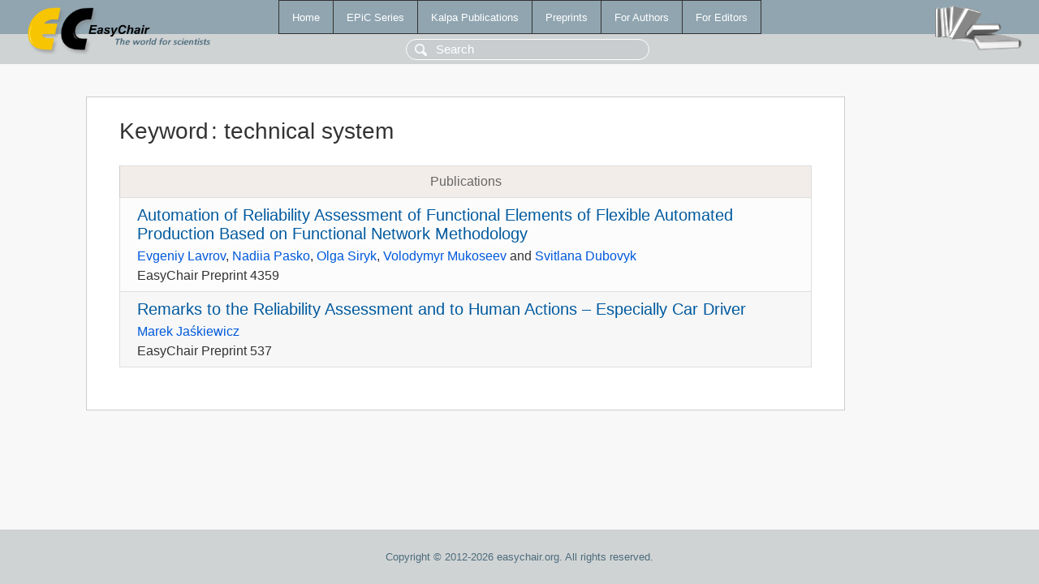

--- FILE ---
content_type: text/html; charset=UTF-8
request_url: https://wwww.easychair.org/publications/keyword/5d39
body_size: 1150
content:
<!DOCTYPE html>
<html lang='en-US'><head><meta content='text/html; charset=UTF-8' http-equiv='Content-Type'/><title>Keyword: technical system</title><link href='/images/favicon.ico' rel='icon' type='image/jpeg'/><link href='/css/cool.css?version=531' rel='StyleSheet' type='text/css'/><link href='/css/publications.css?version=531' rel='StyleSheet' type='text/css'/><script src='/js/easy.js?version=531'></script><script src='/publications/pubs.js?version=531'></script></head><body class="pubs"><table class="page"><tr style="height:1%"><td><div class="menu"><table class="menutable"><tr><td><a class="mainmenu" href="/publications/" id="t:HOME">Home</a></td><td><a class="mainmenu" href="/publications/EPiC" id="t:EPIC">EPiC Series</a></td><td><a class="mainmenu" href="/publications/Kalpa" id="t:KALPA">Kalpa Publications</a></td><td><a class="mainmenu" href="/publications/preprints" id="t:PREPRINTS">Preprints</a></td><td><a class="mainmenu" href="/publications/for_authors" id="t:FOR_AUTHORS">For Authors</a></td><td><a class="mainmenu" href="/publications/for_editors" id="t:FOR_EDITORS">For Editors</a></td></tr></table></div><div class="search_row"><form onsubmit="alert('Search is temporarily unavailable');return false;"><input id="search-input" name="query" placeholder="Search" type="text"/></form></div><div id="logo"><a href="/"><img class="logonew_alignment" src="/images/logoECpubs.png"/></a></div><div id="books"><img class="books_alignment" src="/images/books.png"/></div></td></tr><tr style="height:99%"><td class="ltgray"><div id="mainColumn"><table id="content_table"><tr><td style="vertical-align:top;width:99%"><div class="abstractBox"><h1>Keyword<span class="lr_margin">:</span>technical system</h1><table class="epic_table top_margin"><thead><tr><th>Publications</th></tr></thead><tbody><tr><td><div class="title"><a href="/publications/preprint/VsjL">Automation of Reliability Assessment of Functional Elements of Flexible Automated Production Based on Functional Network Methodology</a></div><div class="authors"><a href="/publications/author/LMvP">Evgeniy Lavrov</a>, <a href="/publications/author/cPbb">Nadiia Pasko</a>, <a href="/publications/author/Pzqs">Olga Siryk</a>, <a href="/publications/author/hvSk">Volodymyr Mukoseev</a> and <a href="/publications/author/n1Vm">Svitlana Dubovyk</a></div><div class="volume">EasyChair Preprint 4359</div></td></tr><tr><td><div class="title"><a href="/publications/preprint/VxR7">Remarks to the Reliability Assessment and to Human Actions – Especially Car Driver</a></div><div class="authors"><a href="/publications/author/WqT9">Marek Jaśkiewicz</a></div><div class="volume">EasyChair Preprint 537</div></td></tr></tbody></table></div></td></tr></table></div></td></tr><tr><td class="footer">Copyright © 2012-2026 easychair.org. All rights reserved.</td></tr></table></body></html>